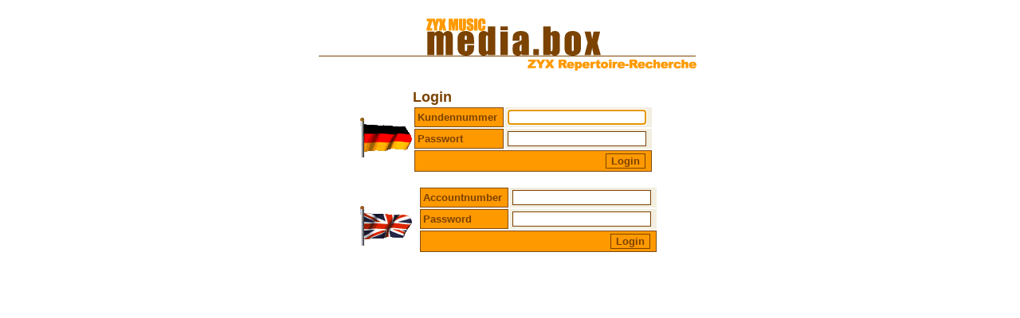

--- FILE ---
content_type: text/html
request_url: http://www.zyx-media.de/login.php?ret_link=%2Fstart.php&type=notLogged
body_size: 1475
content:
<html>
<head>
<title>Kunden - Login</title>
<script language="JavaScript" type="text/javascript">
//Begin CCS script
//Include JSFunctions @1-11DC2871
  </script>
<script language="JavaScript" type="text/javascript" src="functions.js"></script>
<script language="JavaScript" type="text/javascript">
  
//End Include JSFunctions

//page_OnLoad @1-D0F4E1D3
function page_OnLoad()
{
    var result;
//End page_OnLoad

//Set Focus @7-D20FE9BF
    if (document.forms["Login"] && document.forms["Login"].login) document.forms["Login"].login.focus();
//End Set Focus

//Close page_OnLoad @1-BC33A33A
    return result;
}
//End Close page_OnLoad

//bind_events @1-B716D3FC
function bind_events() {
    page_OnLoad();
    forms_onload();
}
//End bind_events

window.onload = bind_events; //Assign bind_events @1-19F7B649
//End CCS script
</script>
</head>
<body link="#000000" vlink="#000000" alink="#ff0000" text="#000000" topmargin="0">
<table cellspacing="1" cellpadding="1" width="100%" border="0">
  <tr>
    <td>
      <p align="center">&nbsp;</p>
 </td> 
  </tr>
 
  <tr>
    <td align="center">
      <p align="center"><img id="Image1" src="bilder/start.gif" name="Image1">&nbsp; </p>
 
      <p align="center">
      <table width="384" align="center" style="WIDTH: 384px" cellspacing="0" cellpadding="0">
        <tr>
          <td valign="middle">
            <p align="right"><img src="bilder/germanyani.gif"></p>
 </td> 
          <td valign="middle">
            <p align="center">
            </p>
 
            <p align="center">
            <form name="Login" action="login.php?ret_link=%2Fstart.php&type=notLogged&ccsForm=Login" method="post">
              <font face="Tahoma, Arial, Verdana, Helvetica" color="#7b4200" size="4"><b>Login</b></font> 
              <table cellpadding="3" border="0">
                
                <tr>
                  <td style="BORDER-RIGHT: #804a10 1px solid; BORDER-TOP: #804a10 1px solid; BORDER-LEFT: #804a10 1px solid; COLOR: #7b4200; BORDER-BOTTOM: #804a10 1px solid" nowrap bgcolor="#ff9900"><font face="Tahoma, Arial, Verdana, Helvetica" color="#7b4200" size="2"><b>Kundennummer&nbsp;</b></font></td> 
                  <td bgcolor="#f2eee0"><font face="Tahoma, Arial, Verdana, Helvetica" color="#010101" size="2"><input style="BORDER-RIGHT:  #7b4200  1px  solid;  BORDER-TOP:  #7b4200  1px  solid;  FONT-SIZE:  13px;  BORDER-LEFT:  #7b4200 1px solid; BORDER-BOTTOM: #7b4200 1px solid; FONT-FAMILY: Tahoma, Arial, Verdana, Helvetica" maxlength="100" value="" name="login">&nbsp;</font></td> 
                </tr>
 
                <tr>
                  <td style="BORDER-RIGHT: #804a10 1px solid; BORDER-TOP: #804a10 1px solid; BORDER-LEFT: #804a10 1px solid; COLOR: #7b4200; BORDER-BOTTOM: #804a10 1px solid" nowrap bgcolor="#ff9900"><font face="Tahoma, Arial, Verdana, Helvetica" color="#7b4200" size="2"><b>Passwort&nbsp;</b></font></td> 
                  <td bgcolor="#f2eee0"><font face="Tahoma, Arial, Verdana, Helvetica" color="#010101" size="2"><input style="BORDER-RIGHT:  #7b4200  1px  solid;  BORDER-TOP:  #7b4200  1px  solid;  FONT-SIZE:  13px;  BORDER-LEFT:  #7b4200 1px solid; BORDER-BOTTOM: #7b4200 1px solid; FONT-FAMILY: Tahoma, Arial, Verdana, Helvetica" type="password" maxlength="100" value="" name="password">&nbsp;</font></td> 
                </tr>
 
                <tr>
                  <td style="BORDER-RIGHT: #804a10 1px solid; BORDER-TOP: #804a10 1px solid; BORDER-LEFT: #804a10 1px solid; BORDER-BOTTOM: #804a10 1px solid" nowrap align="right" bgcolor="#ff9900" colspan="2"><font face="Tahoma, Arial, Verdana, Helvetica" color="#7b4200" size="2"><b>
                    <input style="BORDER-RIGHT: #7b4200 1px solid; BORDER-TOP: #7b4200 1px solid; FONT-WEIGHT: bold; FONT-SIZE: 13px; BORDER-LEFT: #7b4200 1px solid; COLOR: #7b4200; BORDER-BOTTOM: #7b4200 1px solid; FONT-FAMILY: Tahoma, Arial, Verdana, Helvetica; BACKGROUND-COLOR: #ff9900" type="submit" value="Login" name="Button_DoLogin">&nbsp; </b></font></td> 
                </tr>
 
              </table>
 
            </form>
 </p>
 
            <p align="center"></p>
 </td> 
        </tr>
 
        <tr>
          <td valign="middle">
            <p align="right"><img src="bilder/ukani.gif"></p>
 </td> 
          <td valign="middle">
            <p align="center">
            </p>
 
            <div align="center">
              <form name="Login_en" action="login.php?ret_link=%2Fstart.php&type=notLogged&ccsForm=Login_en" method="post">
                <font face="Tahoma, Arial, Verdana, Helvetica" color="#7b4200" size="4"><b></b></font> 
                <table cellpadding="3" border="0">
                  
                  <tr>
                    <td style="BORDER-RIGHT: #804a10 1px solid; BORDER-TOP: #804a10 1px solid; BORDER-LEFT: #804a10 1px solid; COLOR: #7b4200; BORDER-BOTTOM: #804a10 1px solid" nowrap bgcolor="#ff9900"><font face="Tahoma, Arial, Verdana, Helvetica" color="#7b4200" size="2"><b>Accountnumber&nbsp;</b></font></td> 
                    <td bgcolor="#f2eee0"><font face="Tahoma, Arial, Verdana, Helvetica" color="#010101" size="2"><input style="BORDER-RIGHT:  #7b4200  1px  solid;  BORDER-TOP:  #7b4200  1px  solid;  FONT-SIZE:  13px;  BORDER-LEFT: #7b4200 1px solid; BORDER-BOTTOM: #7b4200 1px solid; FONT-FAMILY: Tahoma, Arial, Verdana, Helvetica" maxlength="100" value="" name="login">&nbsp;</font></td> 
                  </tr>
 
                  <tr>
                    <td style="BORDER-RIGHT: #804a10 1px solid; BORDER-TOP: #804a10 1px solid; BORDER-LEFT: #804a10 1px solid; COLOR: #7b4200; BORDER-BOTTOM: #804a10 1px solid" nowrap bgcolor="#ff9900"><font face="Tahoma, Arial, Verdana, Helvetica" color="#7b4200" size="2"><b>Password&nbsp;</b></font></td> 
                    <td bgcolor="#f2eee0"><font face="Tahoma, Arial, Verdana, Helvetica" color="#010101" size="2"><input style="BORDER-RIGHT:  #7b4200  1px  solid;  BORDER-TOP:  #7b4200  1px  solid;  FONT-SIZE:  13px;  BORDER-LEFT: #7b4200 1px solid; BORDER-BOTTOM: #7b4200 1px solid; FONT-FAMILY: Tahoma, Arial, Verdana, Helvetica" type="password" maxlength="100" value="" name="password">&nbsp;</font></td> 
                  </tr>
 
                  <tr>
                    <td style="BORDER-RIGHT: #804a10 1px solid; BORDER-TOP: #804a10 1px solid; BORDER-LEFT: #804a10 1px solid; BORDER-BOTTOM: #804a10 1px solid" nowrap align="right" bgcolor="#ff9900" colspan="2"><font face="Tahoma, Arial, Verdana, Helvetica" color="#7b4200" size="2"><b>
                      <input style="BORDER-RIGHT: #7b4200 1px solid; BORDER-TOP: #7b4200 1px solid; FONT-WEIGHT: bold; FONT-SIZE: 13px; BORDER-LEFT: #7b4200 1px solid; COLOR: #7b4200; BORDER-BOTTOM: #7b4200 1px solid; FONT-FAMILY: Tahoma, Arial, Verdana, Helvetica; BACKGROUND-COLOR: #ff9900" type="submit" value="Login" name="Button_DoLogin">&nbsp; </b></font></td> 
                  </tr>
 
                </table>
 
              </form>
 
            </div>
 
            <p align="center"></p>
 </td> 
        </tr>
 
      </table>
 </p>
 </td> 
  </tr>
 
  <tr>
    <td>
      <p align="center">&nbsp;</p>
 </td> 
  </tr>
</table>
</body>
</html>